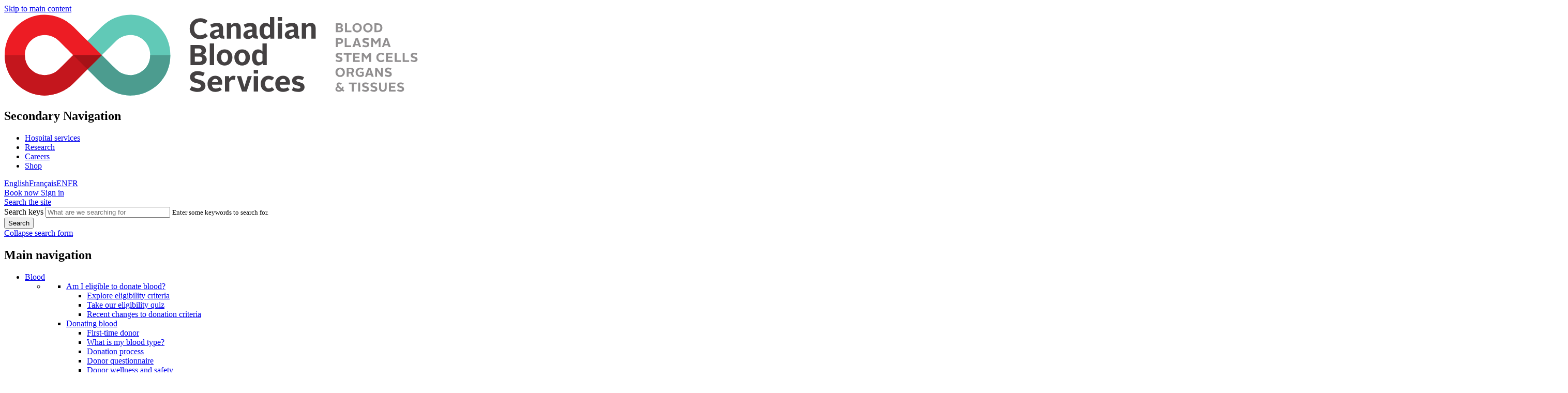

--- FILE ---
content_type: text/html; charset=UTF-8
request_url: https://www.blood.ca/en/research/our-research-stories/research-education-discovery/meet-researcher-dr-jason-acker-bloodca
body_size: 19910
content:
<!DOCTYPE html>
<html lang="en" dir="ltr" prefix="og: https://ogp.me/ns#">
  <head>
    <meta charset="utf-8" />
<meta name="description" content="For this instalment of “Meet the researcher”, we met with Dr. Jason Acker, a senior research scientist at Canadian Blood Services who specializes in the manufacturing and storage of blood components." />
<meta name="abstract" content="For this instalment of “Meet the researcher”, we met with Dr. Jason Acker, a senior research scientist at Canadian Blood Services who specializes in the manufacturing and storage of blood components." />
<meta name="keywords" content="Canadian Blood Services, donor, transfusion" />
<link rel="canonical" href="https://www.blood.ca/en/research/our-research-stories/research-education-discovery/meet-researcher-dr-jason-acker-bloodca" />
<meta name="theme-color" content="#E7131A" />
<meta name="Generator" content="Drupal 10 (https://www.drupal.org)" />
<meta name="MobileOptimized" content="width" />
<meta name="HandheldFriendly" content="true" />
<meta name="viewport" content="width=device-width, initial-scale=1, shrink-to-fit=no" />
<meta http-equiv="x-ua-compatible" content="ie=edge" />
<link rel="icon" href="/sites/default/files/favicon.png" type="image/png" />
<link rel="alternate" hreflang="en" href="https://www.blood.ca/en/research/our-research-stories/research-education-discovery/meet-researcher-dr-jason-acker-bloodca" />
<script src="/sites/default/files/google_tag/primary/google_tag.script.js?t8v87p" defer></script>
<script>window.a2a_config=window.a2a_config||{};a2a_config.callbacks=[];a2a_config.overlays=[];a2a_config.templates={};</script>

    <title>Meet the Researcher: Dr. Jason Acker | Blood.ca</title>
    <link rel="stylesheet" media="all" href="/sites/default/files/css/css_2w8eJ2cetzlz_b6cjw2ruCl0fX2P8z8Bn8bhWHzrjNU.css?delta=0&amp;language=en&amp;theme=cbs_bootstrap_sass&amp;include=[base64]" />
<link rel="stylesheet" media="all" href="/sites/default/files/css/css_RRkFYa6QsyrUccENFZL9uT1w_hdxfuHiD2YeQ3aUtE0.css?delta=1&amp;language=en&amp;theme=cbs_bootstrap_sass&amp;include=[base64]" />

    <script src="/libraries/klaro/dist/klaro-no-translations-no-css.js?t8v87p" defer id="klaro-js"></script>

  </head>
  <body class="exclude-node-title layout-no-sidebars page-node-8870 path-node node--type-red lang-en">
    <a href="#main-content" class="visually-hidden focusable skip-link">
      Skip to main content
    </a>
    <noscript><iframe src="https://www.googletagmanager.com/ns.html?id=GTM-T7SSTV" height="0" width="0" style="display:none;visibility:hidden"></iframe></noscript>
      <div class="dialog-off-canvas-main-canvas" data-off-canvas-main-canvas>
    <div id="page-wrapper">
  <div id="page">
    <header id="header" class="header" role="banner" aria-label="Site header">
              <div class="row navbar-expand-md container m-auto">
          <div id="top-header-wrap" class="col-7 col-sm-6 col-md-4 col-lg-3 px-0 pt-3 d-flex align-items-center pb-3 pl-4 pl-lg-0 pr-lg-2">
              <section class="region region-top-header w-100">
    <div id="block-translatablelogo" class="block block-simple-block block-simple-blocktranslatable-logo">
  
    
      <div class="content">
      <div class="d-flex"><a class="w-100" href="/en"><img alt="Home" class="img-fluid d-inline-block align-top"  style="min-height: 45px;"src="/themes/custom/cbs_bootstrap_sass/CBS_Logo_descriptors_CMYK.svg" /></a>
</div>
    </div>
  </div>

  </section>

          </div>
          <div class="col-lg-9 pt-3 px-0 collapse navbar-collapse row" id="CollapsingNavbar">
                          <div id="navbar-top-wrap" class="d-flex flex-column d-md-block d-xl-flex flex-xl-row ml-auto position-relative">
                <nav class="navbar mr-xl-5 pt-0 d-block order-1 order-md-0" id="navbar-top">
                                      <div id="cbs-secondary-menu-wrap" class="d-md-block d-xl-inline-flex align-items-center px-5 px-md-0" data-expanded="true">
                      <div id="nav-secondary" class="order-2 order-md-1 mb-3 mb-xl-0 mr-xl-0 d-flex">
                          <nav role="navigation" aria-labelledby="block-secondarynavigation-3-menu" id="block-secondarynavigation-3" class="ml-auto d-none d-md-block font-weight-bold block block-menu navigation menu--secondary-navigation">
            
  <h2 class="visually-hidden" id="block-secondarynavigation-3-menu">Secondary Navigation</h2>
  

        
              <ul class="clearfix nav">
                    <li class="nav-item menu-item--collapsed">
                <a href="/en/hospital-services" class="nav-link pt-0 pb-0 pr-1 pl-1 pr-xl-2 pl-xl-2 text-dark" data-drupal-link-system-path="node/9348">Hospital services</a>
              </li>
                <li class="nav-item menu-item--collapsed menu-item--active-trail">
                <a href="/en/research" class="nav-link pt-0 pb-0 pr-1 pl-1 pr-xl-2 pl-xl-2 text-dark active" data-drupal-link-system-path="node/9295">Research</a>
              </li>
                <li class="nav-item">
                <a href="/en/career-opportunities" class="nav-link pt-0 pb-0 pr-1 pl-1 pr-xl-2 pl-xl-2 text-dark" data-drupal-link-system-path="node/1016106">Careers</a>
              </li>
                <li class="nav-item">
                <a href="http://www.blood-shop.ca" class="nav-link pt-0 pb-0 pr-1 pl-1 pr-xl-2 pl-xl-2 text-dark">Shop</a>
              </li>
        </ul>
  


  </nav>


                      </div>
                      <div id="nav-secondary-extra" class="order-1 order-md-2 pr-md-5 mr-2 mr-md-4 mr-lg-2 mb-3 mb-xl-0 pr-xl-0 float-md-right float-xl-none">
                          <section class="row region region-secondary-menu-extra">
    <div class="language-switcher-language-url ml-1 ml-xl-3 mr-2 align-self-center" id="block-languageswitcher" role="navigation">
  
    
      <div class="links"><span hreflang="en" data-drupal-link-system-path="node/8870" class="is-active" aria-current="page"><a href="/en/research/our-research-stories/research-education-discovery/meet-researcher-dr-jason-acker-bloodca" class="language-link is-active" aria-label="View this website in English" hreflang="en" data-drupal-link-system-path="node/8870">English</a></span><span hreflang="fr" data-drupal-link-system-path="node/8870"><a href="/fr/node/8870" class="language-link" aria-label="View this website in Français" hreflang="fr" data-drupal-link-system-path="node/8870">Français</a></span><span hreflang="en" data-drupal-link-system-path="node/8870" class="is-active" aria-current="page"><a href="/en/research/our-research-stories/research-education-discovery/meet-researcher-dr-jason-acker-bloodca" class="language-link is-active mobile" aria-label="View this website in English" hreflang="en" data-drupal-link-system-path="node/8870">EN</a></span><span hreflang="fr" data-drupal-link-system-path="node/8870"><a href="/fr/node/8870" class="language-link mobile" aria-label="View this website in Français" hreflang="fr" data-drupal-link-system-path="node/8870">FR</a></span></div>
  </div>
<div id="block-cbslogin" class="block block-cbs-login-block">
  
    
      <div class="content">
        <a href="https://myaccount.blood.ca/en/donate" target="_blank"  class="btn book-now book-now-en" id="book-now">
    <span class="account-hide">Book now</span>
  </a>
  <a href="https://myaccount.blood.ca/en/user" target="_blank"  id="login" class="btn login login-en" >
    <span class="account-hide">Sign in</span>
  </a>

    </div>
  </div>

  </section>

                      </div>
                    </div>
                                  </nav>
                                                  <div class="header-search-form mt-md-3 px-5 px-md-0 pt-md-4 mt-xl-0 pt-xl-0">
                      <section class="region region-top-header-form d-inline-flex align-items-center">
    <div role="search" id="block-cbsbloodsearchblock" class="block block-cbs-blood-search-block">
  
    
      <div class="content">
      <div id="cbs-search-block-container" data-expanded="false" role="form"><a href="/en/search" class="btn btn-search" aria-expanded="false" aria-controls="cbs-search-block-container cbs-secondary-menu-wrap"><span class="visually-hidden">Search the site</span></a><div id="cbs-search-toggle"><form class="search-api-page-block-form-search-results search-api-page-block-form search-form search-block-form container-inline" data-drupal-selector="search-api-page-block-form-search-results" action="/en/research/our-research-stories/research-education-discovery/meet-researcher-dr-jason-acker-bloodca" method="post" id="search-api-page-block-form-search-results" accept-charset="UTF-8">
  



  <div class="js-form-item js-form-type-search form-type-search js-form-item-keys form-item-keys form-group col-auto">
          <label for="edit-keys">Search keys</label>
                <input title="Enter the terms you wish to search for." class="search-page-keys form-search form-control" data-drupal-selector="edit-keys" aria-describedby="edit-keys--description" #title="Search keys" type="search" id="edit-keys" name="keys" value="" size="28" maxlength="128" placeholder="What are we searching for" />

                      <small id="edit-keys--description" class="description text-muted">
        Enter some keywords to search for.
      </small>
      </div>
<input autocomplete="off" data-drupal-selector="form-pwxpq0x8djqo-akcreijzuufpxfcbhh5f4ki-zjkbau" type="hidden" name="form_build_id" value="form-pwXPq0x8djqo-AkcReiJzUUfPxfcBhh5F4Ki_ZJkBAU" class="form-control" />
<input data-drupal-selector="edit-search-api-page-block-form-search-results" type="hidden" name="form_id" value="search_api_page_block_form_search_results" class="form-control" />
<div data-drupal-selector="edit-actions" class="form-actions js-form-wrapper form-group" id="edit-actions"><input class="search-form__submit visually-hidden button js-form-submit form-submit btn btn- form-control" data-drupal-selector="edit-submit" type="submit" id="edit-submit" name="op" value="Search" />
</div>

</form>
<a href="#" title="collapse" class="cbs-search-close" aria-expanded="false" aria-controls="cbs-search-block-container cbs-secondary-menu-wrap"><span class="cbs-search-close-x"><span class="visually-hidden">Collapse search form</span></span></a></div>
</div>

    </div>
  </div>

  </section>

                  </div>
                            </div>
            <nav class="navbar navbar-expand-lg ml-auto" id="navbar-main">
                              
                                    <nav role="navigation" aria-labelledby="block-mainnavigation-2-menu" id="block-mainnavigation-2" class="block position-relative ml-auto block-menu navigation menu--main">
            
  <h2 class="sr-only" id="block-mainnavigation-2-menu">Main navigation</h2>
  

        

  
  
          <ul class="clearfix nav navbar-nav font-weight-bold">

    
        
        
            
                                    
                            
        
        
      
      
      
              <li class="nav-item menu-item--expanded cbs-pillar pt-2 dropdown position-static">
                                <a href="/en/blood" aria-label="Blood menu" class="nav-link pt-4 pb-0 pr-2 pl-2 dropdown-toggle" data-toggle="dropdown" aria-expanded="false" aria-haspopup="true" data-drupal-link-system-path="node/8840">Blood</a>
            
  
  
          <ul class="dropdown-menu justify-content-around w-100 p-0">
        <li class="container d-flex flex-column flex-md-row p-0">
          <ul class="d-flex flex-column flex-md-row order-2 order-md-1 p-4 col-md-8">
    
        
        
            
      
      
              
            
    
            
      
      
              <li class="dropdown-item p-0 menu-item--expanded font-weight-bold ml-1 mr-3 col-xs-12 col-md">
                                <a href="/en/blood/am-i-eligible-donate-blood" aria-label="Blood donation eligibility information page" class="text-cbs-plasma" aria-expanded="false" aria-haspopup="true" data-drupal-link-system-path="node/329">Am I eligible to donate blood?</a>
            <span class="cbs--main-menu--separator"></span>
            
  
  
          <ul class="p-0">

    
        
        
            
      
      
              <li class="dropdown-item p-0 menu-item--expanded">
                                <a href="/en/blood/am-i-eligible-donate-blood/eligibility" aria-label="ABCs of blood donation eligibility" data-drupal-link-system-path="node/330">Explore eligibility criteria</a>
            
  
  
          <ul class="menu-fourth-level">
    
        
        
            
      
      
      
    
            
      
      
      
    
            
      
      
      
    
            
      
      
      
    
            
      
      
      
    
            
      
      
      
    
            
      
      
      
    
            
      
      
      
    
            
      
      
      
    
            
      
      
      
    
            
      
      
      
    
            
      
      
      
    
            
      
      
      
    
            
      
      
      
    
            
      
      
      
    
            
      
      
      
    
        
    </ul>


  
  

                                        </li>

                
    
            
      
      
              <li class="dropdown-item p-0">
                                <a href="https://myaccount.blood.ca/en/eligibility-quiz" display="hide">Take our eligibility quiz</a>
            
  
  

                                        </li>

                
    
            
      
      
              <li class="dropdown-item p-0">
                                <a href="/en/blood/am-i-eligible/changes-donation-criteria-blood-donation" data-drupal-link-system-path="node/1491">Recent changes to donation criteria</a>
            
  
  

                                        </li>

                
    
        
    </ul>


  
  

                  </li>

                
    
            
      
      
              <li class="dropdown-item p-0 menu-item--expanded font-weight-bold ml-1 mr-3 col-xs-12 col-md">
                                <a href="/en/blood/donating-blood" aria-label="Blood donation information page" class="text-cbs-plasma" aria-expanded="false" aria-haspopup="true" data-drupal-link-system-path="node/360">Donating blood</a>
            <span class="cbs--main-menu--separator"></span>
            
  
  
          <ul class="p-0">

    
        
        
            
      
      
              <li class="dropdown-item p-0 menu-item--expanded">
                                <a href="/en/blood/donating-blood/new-donor" data-drupal-link-system-path="node/1062242">First-time donor</a>
            
  
  
          <ul class="menu-fourth-level">
    
        
        
            
      
      
      
    
            
      
      
      
    
            
      
      
      
    
        
    </ul>


  
  

                                        </li>

                
    
            
      
      
              <li class="dropdown-item p-0 menu-item--expanded">
                                <a href="/en/blood/donating-blood/what-my-blood-type" data-drupal-link-system-path="node/362">What is my blood type?</a>
            
  
  
          <ul class="menu-fourth-level">
    
        
        
            
      
      
      
    
            
      
      
      
    
            
      
      
      
    
            
      
      
      
    
            
      
      
      
    
            
      
      
      
    
            
      
      
      
    
            
      
      
      
    
        
    </ul>


  
  

                                        </li>

                
    
            
      
      
              <li class="dropdown-item p-0">
                                <a href="/en/blood/donating-blood/donation-process" data-drupal-link-system-path="node/363">Donation process</a>
            
  
  

                                        </li>

                
    
            
      
      
              <li class="dropdown-item p-0">
                                <a href="/en/blood/donating-blood/donor-questionnaire" data-drupal-link-system-path="node/364">Donor questionnaire</a>
            
  
  

                                        </li>

                
    
            
      
      
              <li class="dropdown-item p-0 menu-item--expanded">
                                <a href="/en/blood/donating-blood/donor-wellness-and-safety" data-drupal-link-system-path="node/1026850">Donor wellness and safety</a>
            
  
  
          <ul class="menu-fourth-level">
    
        
        
            
      
      
      
    
        
    </ul>


  
  

                                        </li>

                
    
        
    </ul>


  
  

                  </li>

                
    
            
      
      
              
            
    
            
      
      
              
            
    
            
      
      
              
            
    
            
      
      
              
            
    
        
      
            <li class="">
        <ul class="p-0">
                      <li class="dropdown-item font-weight-bold text-cbs-plasma">
              <a href="/en/blood/accessibility-donor-centres" class="text-cbs-plasma" display="hide" data-drupal-link-system-path="node/1031166">Accessibility in donor centres</a>
            </li>
                      <li class="dropdown-item font-weight-bold text-cbs-plasma">
              <a href="/en/blood/donor-centre-hours-locations" class="text-cbs-plasma" data-drupal-link-system-path="blood/donor-centre-hours-locations">Donor centre hours &amp; locations</a>
            </li>
                      <li class="dropdown-item font-weight-bold text-cbs-plasma">
              <a href="/en/blood/building-diversity-blood" class="text-cbs-plasma" display="hide" data-drupal-link-system-path="node/1046192">Building diversity in blood</a>
            </li>
                      <li class="dropdown-item font-weight-bold text-cbs-plasma">
              <a href="/en/blood/donating-platelets" class="text-cbs-plasma" aria-label="Platelet donation information page" display="hide" data-drupal-link-system-path="node/366">Donating platelets</a>
            </li>
                      <li class="dropdown-item font-weight-bold text-cbs-plasma">
              <a href="/en/blood/recognition-programs" aria-label="Recognition program information page" display="hide" class="text-cbs-plasma" data-drupal-link-system-path="node/341">Recognition programs</a>
            </li>
          
        </ul>
      </li>
      
      </ul>
                  
                      
        <ul class="view-all p-md-4 order-1 order-md-2 col-md-4">
          <li  class="position-md-absolute cbs-abs-bottom cbs-abs-right pt-2 pb-2 pr-5 pl-3 cbs-view-all cbs-blood-bg">
            <a href="/en/blood" aria-label="Blood menu" class="nav-link d-inline-block text-light" data-drupal-link-system-path="node/8840">View all Blood info</a><span class="fontawesome-icon-inline"><span class="fa-arrow-right fas"></span></span>
          </li>
        </ul>

            </ul></li>


    
  

                  </li>

                
    
            
                                    
                            
        
        
      
      
      
              <li class="nav-item menu-item--expanded cbs-pillar pt-2 dropdown position-static">
                                <a href="/en/plasma" aria-label="Plasma menu" class="nav-link pt-4 pb-0 pr-2 pl-2 dropdown-toggle" data-toggle="dropdown" aria-expanded="false" aria-haspopup="true" data-drupal-link-system-path="node/1015988">Plasma</a>
            
  
  
          <ul class="dropdown-menu justify-content-around w-100 p-0">
        <li class="container d-flex flex-column flex-md-row p-0">
          <ul class="d-flex flex-column flex-md-row order-2 order-md-1 p-4 col-md-8">
    
        
        
            
      
      
              
            
    
            
      
      
              <li class="dropdown-item p-0 menu-item--expanded font-weight-bold ml-1 mr-3 col-xs-12 col-md">
                                <a href="/en/plasma/am-i-eligible-donate-plasma" aria-label="Plasma donation eligibility information page" class="text-cbs-plasma" aria-expanded="false" aria-haspopup="true" data-drupal-link-system-path="node/1016024">Am I eligible to donate plasma?</a>
            <span class="cbs--main-menu--separator"></span>
            
  
  
          <ul class="p-0">

    
        
        
            
      
      
              <li class="dropdown-item p-0">
                                <a href="https://www.blood.ca/en/blood/am-i-eligible-donate-blood/eligibility" aria-label="ABCs of plasma donation eligibility" display="hide">Explore eligibility criteria</a>
            
  
  

                                        </li>

                
    
            
      
      
              <li class="dropdown-item p-0">
                                <a href="https://myaccount.blood.ca/en/eligibility-quiz" display="hide">Take our eligibility quiz</a>
            
  
  

                                        </li>

                
    
            
      
      
              <li class="dropdown-item p-0">
                                <a href="https://www.blood.ca/en/blood/am-i-eligible/changes-donation-criteria-blood-donation" display="hide">Recent changes to donation criteria</a>
            
  
  

                                        </li>

                
    
        
    </ul>


  
  

                  </li>

                
    
            
      
      
              
            
    
            
      
      
              <li class="dropdown-item p-0 menu-item--expanded font-weight-bold ml-1 mr-3 col-xs-12 col-md">
                                <a href="/en/plasma/donating-plasma" aria-label="Plasma donation information page" class="text-cbs-plasma" aria-expanded="false" aria-haspopup="true" data-drupal-link-system-path="node/1015990">Donating plasma</a>
            <span class="cbs--main-menu--separator"></span>
            
  
  
          <ul class="p-0">

    
        
        
            
      
      
              <li class="dropdown-item p-0 menu-item--expanded">
                                <a href="/en/plasma/donating-plasma/become-plasma-donor" display="hide" data-drupal-link-system-path="node/1016132">Become a plasma donor</a>
            
  
  
          <ul class="menu-fourth-level">
    
        
        
            
      
      
      
    
        
    </ul>


  
  

                                        </li>

                
    
            
      
      
              <li class="dropdown-item p-0">
                                <a href="/en/plasma/donating-plasma/how-your-plasma-donation-helps" data-drupal-link-system-path="node/1016130">How your plasma donation helps</a>
            
  
  

                                        </li>

                
    
            
      
      
              <li class="dropdown-item p-0">
                                <a href="/en/blood/donating-blood/donor-questionnaire" data-drupal-link-system-path="node/364">Donor Questionnaire</a>
            
  
  

                                        </li>

                
    
            
      
      
              <li class="dropdown-item p-0">
                                <a href="/en/blood/donating-blood/donor-wellness-and-safety" data-drupal-link-system-path="node/1026850">Donor wellness and safety</a>
            
  
  

                                        </li>

                
    
            
      
      
              <li class="dropdown-item p-0 menu-item--expanded">
                                <a href="/en/plasma/donating-plasma/where-donate-plasma" data-drupal-link-system-path="node/1016562">Donor centres hours &amp; locations</a>
            
  
  
          <ul class="menu-fourth-level">
    
        
        
            
      
      
      
    
            
      
      
      
    
            
      
      
      
    
        
    </ul>


  
  

                                        </li>

                
    
        
    </ul>


  
  

                  </li>

                
    
            
      
      
              
            
    
            
      
      
              
            
    
        
      
            <li class="">
        <ul class="p-0">
                      <li class="dropdown-item font-weight-bold text-cbs-plasma">
              <a href="/en/plasma/securing-canadas-plasma-supply" class="text-cbs-plasma" data-drupal-link-system-path="node/1015996">Securing Canada’s plasma supply</a>
            </li>
                      <li class="dropdown-item font-weight-bold text-cbs-plasma">
              <a href="/en/plasma/plasma-and-blood-system-supply-chain" class="text-cbs-plasma" data-drupal-link-system-path="node/1031240">Plasma and the blood system supply chain</a>
            </li>
                      <li class="dropdown-item font-weight-bold text-cbs-plasma">
              <a href="/en/plasma/plasma-protein-and-related-products" aria-label="Plasma protein and related products information page" class="text-cbs-plasma" data-drupal-link-system-path="node/1025732">Plasma protein and related products</a>
            </li>
                      <li class="dropdown-item font-weight-bold text-cbs-plasma">
              <a href="https://www.blood.ca/en/blood/accessibility-donor-centres" display="hide" class="text-cbs-plasma">Accessibility in donor centres</a>
            </li>
          
        </ul>
      </li>
      
      </ul>
                  
                      
        <ul class="view-all p-md-4 order-1 order-md-2 col-md-4">
          <li  class="position-md-absolute cbs-abs-bottom cbs-abs-right pt-2 pb-2 pr-5 pl-3 cbs-view-all cbs-plasma-bg">
            <a href="/en/plasma" aria-label="Plasma menu" class="nav-link d-inline-block text-light" data-drupal-link-system-path="node/1015988">View all Plasma info</a><span class="fontawesome-icon-inline"><span class="fa-arrow-right fas"></span></span>
          </li>
        </ul>

            </ul></li>


    
  

                  </li>

                
    
            
                                    
                            
        
        
      
      
      
              <li class="nav-item menu-item--expanded cbs-pillar pt-2 dropdown position-static">
                                <a href="/en/stemcells" aria-label="Stem Cells menu" class="nav-link pt-4 pb-0 pr-2 pl-2 dropdown-toggle" data-toggle="dropdown" aria-expanded="false" aria-haspopup="true" data-drupal-link-system-path="node/1014586">Stem Cells</a>
            
  
  
          <ul class="dropdown-menu justify-content-around w-100 p-0">
        <li class="container d-flex flex-column flex-md-row p-0">
          <ul class="d-flex flex-column flex-md-row order-2 order-md-1 p-4 col-md-8">
    
        
        
            
      
      
              <li class="dropdown-item p-0 menu-item--expanded font-weight-bold ml-1 mr-3 col-xs-12 col-md">
                                <span display="hide" class="text-cbs-plasma" aria-expanded="false" aria-haspopup="true">Adult stem cell registry</span>
            <span class="cbs--main-menu--separator"></span>
            
  
  
          <ul class="p-0">

    
        
        
            
      
      
              <li class="dropdown-item p-0">
                                <a href="/en/stemcells/donating-stemcells" data-drupal-link-system-path="node/1014588">Donating stem cells</a>
            
  
  

                                        </li>

                
    
            
      
      
              <li class="dropdown-item p-0">
                                <a href="/en/stemcells/donating-stemcells/stemcell-eligibility-and-registration" data-drupal-link-system-path="node/1014590">Stem cell donation eligibility and registration</a>
            
  
  

                                        </li>

                
    
            
      
      
              <li class="dropdown-item p-0">
                                <a href="/en/stemcells/donating-stemcells/how-stemcell-donation-works" data-drupal-link-system-path="node/1014594">How stem cell donation works</a>
            
  
  

                                        </li>

                
    
            
      
      
              <li class="dropdown-item p-0">
                                <a href="/en/stemcells/donating-stemcells/collection-and-transplant-hospital-resources" data-drupal-link-system-path="node/1014606">Collection and transplant hospital resources</a>
            
  
  

                                        </li>

                
    
            
      
      
              <li class="dropdown-item p-0">
                                <a href="/en/stemcells/donating-stemcells/stemcell-donor-and-patient-faqs" data-drupal-link-system-path="node/1014596">Stem cell FAQs</a>
            
  
  

                                        </li>

                
    
        
    </ul>


  
  

                  </li>

                
    
            
      
      
              
            
    
            
      
      
              <li class="dropdown-item p-0 menu-item--expanded font-weight-bold ml-1 mr-3 col-xs-12 col-md">
                                <span display="hide" class="text-cbs-plasma" aria-expanded="false" aria-haspopup="true">Public cord blood bank</span>
            <span class="cbs--main-menu--separator"></span>
            
  
  
          <ul class="p-0">

    
        
        
            
      
      
              <li class="dropdown-item p-0">
                                <a href="/en/stemcells/donating-cordblood/cordblood-questionnaire" display="hide" data-drupal-link-system-path="node/1014868">Register to donate</a>
            
  
  

                                        </li>

                
    
            
      
      
              <li class="dropdown-item p-0">
                                <a href="/en/stem-cells/cord-blood-bank/what-cord-blood" display="hide" data-drupal-link-system-path="node/1062050">What is cord blood?</a>
            
  
  

                                        </li>

                
    
            
      
      
              <li class="dropdown-item p-0">
                                <a href="/en/stem-cells/cord-blood-bank/cord-blood-donation-journey" display="hide" data-drupal-link-system-path="node/1062052">Cord blood donation journey</a>
            
  
  

                                        </li>

                
    
            
      
      
              <li class="dropdown-item p-0">
                                <a href="/en/stem-cells/cord-blood-bank/where-you-can-donate-cord-blood" display="hide" data-drupal-link-system-path="node/1062058">Where you can donate cord blood</a>
            
  
  

                                        </li>

                
    
            
      
      
              <li class="dropdown-item p-0">
                                <a href="/en/stem-cells/cord-blood-bank/cord-blood-faqs" display="hide" data-drupal-link-system-path="node/1014612">Cord blood FAQs</a>
            
  
  

                                        </li>

                
    
        
    </ul>


  
  

                  </li>

                
    
            
      
      
              
            
    
            
      
      
              
            
    
            
      
      
              
            
    
        
      
            <li class="">
        <ul class="p-0">
                      <li class="dropdown-item font-weight-bold text-cbs-plasma">
              <a href="/en/stem-cells/cord-blood-research" class="text-cbs-plasma" data-drupal-link-system-path="node/1014610">Cord blood for research</a>
            </li>
                      <li class="dropdown-item font-weight-bold text-cbs-plasma">
              <a href="/en/diversity/ethnic-diversity-stem-cell" display="hide" class="text-cbs-plasma" data-drupal-link-system-path="node/1041078">Building diversity in stem cells</a>
            </li>
                      <li class="dropdown-item font-weight-bold text-cbs-plasma">
              <a href="/en/stem-cells/help-recruit-stem-cell-donors" class="text-cbs-plasma" data-drupal-link-system-path="node/1062121">Help recruit stem cell donors</a>
            </li>
                      <li class="dropdown-item font-weight-bold text-cbs-plasma">
              <a href="/en/stem-cells/patient-resources-and-support" class="text-cbs-plasma" data-drupal-link-system-path="node/1031984">Patient resources and support</a>
            </li>
          
        </ul>
      </li>
      
      </ul>
                  
                      
        <ul class="view-all p-md-4 order-1 order-md-2 col-md-4">
          <li  class="position-md-absolute cbs-abs-bottom cbs-abs-right pt-2 pb-2 pr-5 pl-3 cbs-view-all cbs-stems-bg">
            <a href="/en/stemcells" aria-label="Stem Cells menu" class="nav-link d-inline-block text-light" data-drupal-link-system-path="node/1014586">View all Stem Cells info</a><span class="fontawesome-icon-inline"><span class="fa-arrow-right fas"></span></span>
          </li>
        </ul>

            </ul></li>


    
  

                  </li>

                
    
            
                                    
                            
        
        
      
      
      
              <li class="nav-item menu-item--expanded cbs-pillar pt-2 dropdown position-static">
                                <a href="/en/organs-tissues" aria-label="Organs &amp; Tissues menu" class="nav-link pt-4 pb-0 pr-2 pl-2 dropdown-toggle" data-toggle="dropdown" aria-expanded="false" aria-haspopup="true" data-drupal-link-system-path="node/1014545">Organs &amp; Tissues</a>
            
  
  
          <ul class="dropdown-menu justify-content-around w-100 p-0">
        <li class="container d-flex flex-column flex-md-row p-0">
          <ul class="d-flex flex-column flex-md-row order-2 order-md-1 p-4 col-md-8">
    
        
        
            
      
      
              
            
    
            
      
      
              
            
    
            
      
      
              <li class="dropdown-item p-0 menu-item--expanded font-weight-bold ml-1 mr-3 col-xs-12 col-md">
                                <a href="/en/organs-tissues/living-donation" aria-label="Living donation information page" class="text-cbs-plasma" aria-expanded="false" aria-haspopup="true" data-drupal-link-system-path="node/1014496">Living Organ Donation</a>
            <span class="cbs--main-menu--separator"></span>
            
  
  
          <ul class="p-0">

    
        
        
            
      
      
              <li class="dropdown-item p-0">
                                <a href="/en/organs-tissues/living-organ-donation/am-i-eligible-be-living-kidney-donor" data-drupal-link-system-path="node/1031136">Am I eligible to be a living kidney donor?</a>
            
  
  

                                        </li>

                
    
            
      
      
              <li class="dropdown-item p-0 menu-item--expanded">
                                <a href="/en/organs-tissues/living-donation/what-is-living-kidney-donation" data-drupal-link-system-path="node/1014498">What is living kidney donation?</a>
            
  
  
          <ul class="menu-fourth-level">
    
        
        
            
      
      
      
    
        
    </ul>


  
  

                                        </li>

                
    
            
      
      
              <li class="dropdown-item p-0">
                                <a href="/en/organs-tissues/living-donation/what-is-living-kidney-donation#kidneydonations" data-drupal-link-system-path="node/1014498">Living Kidney Donation Programs</a>
            
  
  

                                        </li>

                
    
            
      
      
              <li class="dropdown-item p-0">
                                <a href="/en/organs-tissues/living-organ-donation/what-living-kidney-donation/international-living-donation" data-drupal-link-system-path="node/1031140">About the Living Donation Storytelling Project</a>
            
  
  

                                        </li>

                
    
            
      
      
              <li class="dropdown-item p-0">
                                <a href="/en/organs-tissues/living-organ-donation/kidney-paired-donation" data-drupal-link-system-path="node/1014500">Kidney paired donation</a>
            
  
  

                                        </li>

                
    
            
      
      
              <li class="dropdown-item p-0">
                                <a href="/en/organs-tissues/living-organ-donation/my-transplant-coach-canada" data-drupal-link-system-path="node/1031138">My Transplant Coach Canada</a>
            
  
  

                                        </li>

                
    
            
      
      
              <li class="dropdown-item p-0">
                                <a href="/en/organs-tissues/living-organ-donation/my-paired-donation-coach-canada" data-drupal-link-system-path="node/1031582">My Paired Donation Coach Canada</a>
            
  
  

                                        </li>

                
    
        
    </ul>


  
  

                  </li>

                
    
            
      
      
              <li class="dropdown-item p-0 menu-item--expanded font-weight-bold ml-1 mr-3 col-xs-12 col-md">
                                <a href="/en/organs-tissues/deceased-donation" aria-label="Deceased donation information page" class="text-cbs-plasma" aria-expanded="false" aria-haspopup="true" data-drupal-link-system-path="node/1014502">Deceased donation</a>
            <span class="cbs--main-menu--separator"></span>
            
  
  
          <ul class="p-0">

    
        
        
            
      
      
              <li class="dropdown-item p-0">
                                <a href="/en/organs-tissues/deceased-donation/am-i-eligible" data-drupal-link-system-path="node/1014507">Am I eligible to donate organs or tissue?</a>
            
  
  

                                        </li>

                
    
            
      
      
              <li class="dropdown-item p-0">
                                <a href="/en/organs-tissues/deceased-donation/organ-donation-after-death" data-drupal-link-system-path="node/1016866">Organ donation after death</a>
            
  
  

                                        </li>

                
    
            
      
      
              <li class="dropdown-item p-0">
                                <a href="/en/organs-tissues/deceased-donation/tissue-donation-after-death" data-drupal-link-system-path="node/1017780">Tissue donation after death</a>
            
  
  

                                        </li>

                
    
        
    </ul>


  
  

                  </li>

                
    
        
      
            <li class="">
        <ul class="p-0">
                      <li class="dropdown-item font-weight-bold text-cbs-plasma">
              <a href="https://profedu.blood.ca/en/organs-and-tissues" class="text-cbs-plasma" aria-label="Professional Education Resources ">Professional Education Resources </a>
            </li>
                      <li class="dropdown-item font-weight-bold text-cbs-plasma">
              <a href="https://organtissuedonation.ca/learn" class="text-cbs-plasma" aria-label="Education Portal for Teachers and Students (open in a new window)" target="_blank" title="Education Portal for Teachers and Students (opens in new window)">Education Portal for Teachers and Students</a>
            </li>
          
        </ul>
      </li>
      
      </ul>
                  
                      
        <ul class="view-all p-md-4 order-1 order-md-2 col-md-4">
          <li  class="position-md-absolute cbs-abs-bottom cbs-abs-right pt-2 pb-2 pr-5 pl-3 cbs-view-all cbs-organs-bg">
            <a href="/en/organs-tissues" aria-label="Organs &amp; Tissues menu" class="nav-link d-inline-block text-light" data-drupal-link-system-path="node/1014545">View all Organs & Tissues info</a><span class="fontawesome-icon-inline"><span class="fa-arrow-right fas"></span></span>
          </li>
        </ul>

            </ul></li>


    
  

                  </li>

                
    
            
        
                            
        
        
      
      
      
              <li class="nav-item menu-item--expanded pt-2 dropdown position-static">
                                <a href="/en/ways-donate" class="nav-link pt-4 pb-0 pr-2 pl-2 dropdown-toggle" data-toggle="dropdown" aria-expanded="false" aria-haspopup="true" data-drupal-link-system-path="node/1041084">Ways to donate</a>
            
  
  
          <ul class="dropdown-menu justify-content-around w-100 p-0">
        <li class="container d-flex flex-column flex-md-row p-0">
          <ul class="d-flex flex-column flex-md-row order-2 order-md-1 p-4 col-md-8">
    
        
        
            
      
      
              <li class="dropdown-item p-0 menu-item--expanded font-weight-bold ml-1 mr-3 col-xs-12 col-md">
                                <a href="/en/ways-donate/financial-donations" class="text-cbs-plasma" title="Financial donations" aria-expanded="false" aria-haspopup="true" data-drupal-link-system-path="node/9339">Financial donations</a>
            <span class="cbs--main-menu--separator"></span>
            
  
  
          <ul class="p-0">

    
        
        
            
      
      
              <li class="dropdown-item p-0">
                                <a href="http://give.blood.ca/donate?_gl=1%2Aiq70uk%2A_gcl_au%2AMzYyNjQ1ODY5LjE3NTAwODAxNTg.%2A_ga%2AMTU1NTAyNzAxOS4xNzUwMDgwMTU4%2A_ga_YHMRKTXXVD%2AczE3NTAwODAxNTgkbzEkZzEkdDE3NTAwODAyNjgkajI1JGwwJGgw&amp;_ga=2.64464367.1900629254.1750080158-1555027019.1750080158" display="hide">Donate now</a>
            
  
  

                                        </li>

                
    
            
      
      
              <li class="dropdown-item p-0 menu-item--expanded">
                                <a href="/en/ways-donate/financial-donations/become-financial-supporter" data-drupal-link-system-path="node/1046136">Become a financial supporter</a>
            
  
  
          <ul class="menu-fourth-level">
    
        
        
            
      
      
      
    
            
      
      
      
    
            
      
      
      
    
        
    </ul>


  
  

                                        </li>

                
    
            
      
      
              <li class="dropdown-item p-0 menu-item--expanded">
                                <a href="/en/ways-donate/financial-donations/your-gifts-work" data-drupal-link-system-path="node/9343">Your gifts at work</a>
            
  
  
          <ul class="menu-fourth-level">
    
        
        
            
      
      
      
    
            
      
      
      
    
        
    </ul>


  
  

                                        </li>

                
    
        
    </ul>


  
  

                  </li>

                
    
            
      
      
              <li class="dropdown-item p-0 menu-item--expanded font-weight-bold ml-1 mr-3 col-xs-12 col-md">
                                <a href="/en/ways-donate/partners-life" class="text-cbs-plasma" aria-expanded="false" aria-haspopup="true" data-drupal-link-system-path="node/343">Partners for Life</a>
            <span class="cbs--main-menu--separator"></span>
            
  
  
          <ul class="p-0">

    
        
        
            
      
      
              <li class="dropdown-item p-0">
                                <a href="/en/ways-donate/donate-partner/becoming-partner/partner-registration" data-drupal-link-system-path="node/9362">Join Partners for Life</a>
            
  
  

                                        </li>

                
    
            
      
      
              <li class="dropdown-item p-0 menu-item--expanded">
                                <a href="/en/ways-donate/partners-life/group-donations-and-pledge-based-partnerships" data-drupal-link-system-path="node/344">About Partners for Life</a>
            
  
  
          <ul class="menu-fourth-level">
    
        
        
            
      
      
      
    
        
    </ul>


  
  

                                        </li>

                
    
            
      
      
              <li class="dropdown-item p-0 menu-item--expanded">
                                <a href="/en/ways-donate/partners-life/national-partners" data-drupal-link-system-path="node/349">National partners</a>
            
  
  
          <ul class="menu-fourth-level">
    
        
        
            
      
      
      
    
            
      
      
      
    
            
      
      
      
    
            
      
      
      
    
            
      
      
      
    
            
      
      
      
    
            
      
      
      
    
            
      
      
      
    
            
      
      
      
    
            
      
      
      
    
            
      
      
      
    
            
      
      
      
    
            
      
      
      
    
            
      
      
      
    
            
      
      
      
    
            
      
      
      
    
            
      
      
      
    
            
      
      
      
    
            
      
      
      
    
            
      
      
      
    
            
      
      
      
    
            
      
      
      
    
            
      
      
      
    
        
    </ul>


  
  

                                        </li>

                
    
            
      
      
              <li class="dropdown-item p-0 menu-item--expanded">
                                <a href="/en/ways-donate/partners-life/partner-enews" data-drupal-link-system-path="node/1003140">Partners for Life eNewsletter</a>
            
  
  
          <ul class="menu-fourth-level">
    
        
        
            
      
      
      
    
            
      
      
      
    
            
      
      
      
    
            
      
      
      
    
            
      
      
      
    
            
      
      
      
    
            
      
      
      
    
            
      
      
      
    
            
      
      
      
    
            
      
      
      
    
            
      
      
      
    
            
      
      
      
    
            
      
      
      
    
            
      
      
      
    
            
      
      
      
    
            
      
      
      
    
            
      
      
      
    
            
      
      
      
    
        
    </ul>


  
  

                                        </li>

                
    
        
    </ul>


  
  

                  </li>

                
    
            
      
      
              <li class="dropdown-item p-0 menu-item--expanded font-weight-bold ml-1 mr-3 col-xs-12 col-md">
                                <a href="/en/ways-donate/volunteer" class="text-cbs-plasma" display="hide" aria-expanded="false" aria-haspopup="true" data-drupal-link-system-path="node/1046140">Volunteering</a>
            <span class="cbs--main-menu--separator"></span>
            
  
  
          <ul class="p-0">

    
        
        
            
      
      
              <li class="dropdown-item p-0">
                                <a href="/en/ways-donate/volunteer" display="hide" data-drupal-link-system-path="node/1046140">Become a volunteer</a>
            
  
  

                                        </li>

                
    
            
      
      
              <li class="dropdown-item p-0">
                                <a href="/en/ways-donate/volunteering/youth-volunteers" data-drupal-link-system-path="node/353">Youth volunteers</a>
            
  
  

                                        </li>

                
    
            
      
      
              <li class="dropdown-item p-0">
                                <a href="/en/ways-donate/volunteering/youth-advocacy" data-drupal-link-system-path="node/1032918">Youth advocacy</a>
            
  
  

                                        </li>

                
    
            
      
      
              <li class="dropdown-item p-0">
                                <a href="/en/ways-donate/volunteering/beanadvocate" data-drupal-link-system-path="node/1041007">Be an advocate</a>
            
  
  

                                        </li>

                
    
        
    </ul>


  
  

                  </li>

                
    
        
      
      
      </ul>
                  
                      
        <ul class="view-all p-md-4 order-1 order-md-2 col-md-4">
          <li  class="position-md-absolute cbs-abs-bottom cbs-abs-right pt-2 pb-2 pr-5 pl-3 cbs-view-all cbs-dark-bg">
            <a href="/en/ways-donate" class="nav-link d-inline-block text-light" data-drupal-link-system-path="node/1041084">View all Ways to donate info</a><span class="fontawesome-icon-inline"><span class="fa-arrow-right fas"></span></span>
          </li>
        </ul>

            </ul></li>


    
  

                  </li>

                
    
            
        
                            
        
        
      
      
      
              <li class="nav-item menu-item--expanded pt-2 dropdown position-static">
                                <a href="/en/about-us" display="hide" class="nav-link pt-4 pb-0 pr-2 pl-2 dropdown-toggle" data-toggle="dropdown" aria-expanded="false" aria-haspopup="true" data-drupal-link-system-path="node/8845">About us</a>
            
  
  
          <ul class="dropdown-menu justify-content-around w-100 p-0">
        <li class="container d-flex flex-column flex-md-row p-0">
          <ul class="d-flex flex-column flex-md-row order-2 order-md-1 p-4 col-md-8">
    
        
        
            
      
      
              <li class="dropdown-item p-0 menu-item--expanded font-weight-bold ml-1 mr-3 col-xs-12 col-md">
                                <span class="text-cbs-plasma" display="hide" aria-expanded="false" aria-haspopup="true">Our organization</span>
            <span class="cbs--main-menu--separator"></span>
            
  
  
          <ul class="p-0">

    
        
        
            
      
      
              <li class="dropdown-item p-0 menu-item--expanded">
                                <a href="/en/about-us" display="hide" data-drupal-link-system-path="node/8845">Who we are</a>
            
  
  
          <ul class="menu-fourth-level">
    
        
        
            
      
      
                <li class="dropdown-item p-0">
                        <a href="https://www.blood.ca/en/about-us#vision-mission-values" display="show">Vision, mission, values</a>
          </li>

      
    
            
      
      
                <li class="dropdown-item p-0">
                        <a href="https://www.blood.ca/en/about-us#whatwedo" display="show">What we do</a>
          </li>

      
    
            
      
      
                <li class="dropdown-item p-0">
                        <a href="/en/about-us/our-organization/who-we-are/governance" display="show" data-drupal-link-system-path="node/491">Governance</a>
          </li>

      
    
        
    </ul>


  
  

                                        </li>

                
    
            
      
      
              <li class="dropdown-item p-0">
                                <a href="/en/about-us/our-strategy" display="hide" data-drupal-link-system-path="node/1008242">Our strategy</a>
            
  
  

                                        </li>

                
    
            
      
      
              <li class="dropdown-item p-0">
                                <a href="/en/about-us/our-organization/our-sustainability-commitment" display="hide" data-drupal-link-system-path="node/1046194">Our sustainability commitment</a>
            
  
  

                                        </li>

                
    
            
      
      
              <li class="dropdown-item p-0">
                                <a href="https://www.blood.ca/en/about-us/our-sustainability-commitment#dei" display="hide">Diversity, equity, inclusion and reconciliation</a>
            
  
  

                                        </li>

                
    
            
      
      
              <li class="dropdown-item p-0 menu-item--expanded">
                                <a href="/en/about-us/our-organization/reports-and-publications" display="hide" data-drupal-link-system-path="node/555">Reports and publications</a>
            
  
  
          <ul class="menu-fourth-level">
    
        
        
            
      
      
      
    
        
    </ul>


  
  

                                        </li>

                
    
        
    </ul>


  
  

                  </li>

                
    
            
      
      
              <li class="dropdown-item p-0 menu-item--expanded font-weight-bold ml-1 mr-3 col-xs-12 col-md">
                                <span class="text-cbs-plasma" display="hide" aria-expanded="false" aria-haspopup="true">Our impact</span>
            <span class="cbs--main-menu--separator"></span>
            
  
  
          <ul class="p-0">

    
        
        
            
      
      
              <li class="dropdown-item p-0">
                                <a href="/en/stories" display="hide" data-drupal-link-system-path="node/1015846">Latest stories</a>
            
  
  

                                        </li>

                
    
            
      
      
              <li class="dropdown-item p-0 menu-item--expanded">
                                <a href="/en/about-us/our-impact/tell-us-your-story" data-drupal-link-system-path="node/1062102">Tell us your story</a>
            
  
  
          <ul class="menu-fourth-level">
    
        
        
            
      
      
      
    
        
    </ul>


  
  

                                        </li>

                
    
            
      
      
              <li class="dropdown-item p-0">
                                <a href="http://blood.ca/news" display="hide">Newsroom</a>
            
  
  

                                        </li>

                
    
        
    </ul>


  
  

                  </li>

                
    
            
      
      
              
            
    
            
      
      
              
            
    
        
      
            <li class="">
        <ul class="p-0">
                      <li class="dropdown-item font-weight-bold text-cbs-plasma">
              <a href="/en/ways-donate" class="text-cbs-plasma" display="hide" data-drupal-link-system-path="node/1041084">Ways to donate</a>
            </li>
                      <li class="dropdown-item font-weight-bold text-cbs-plasma">
              <a href="/en/about-us/contact-us" class="text-cbs-plasma" display="hide" data-drupal-link-system-path="node/380">Contact us</a>
            </li>
          
        </ul>
      </li>
      
      </ul>
                  
                      
        <ul class="view-all p-md-4 order-1 order-md-2 col-md-4">
          <li  class="position-md-absolute cbs-abs-bottom cbs-abs-right pt-2 pb-2 pr-5 pl-3 cbs-view-all cbs-dark-bg">
            <a href="/en/about-us" display="hide" class="nav-link d-inline-block text-light" data-drupal-link-system-path="node/8845">View all About us info</a><span class="fontawesome-icon-inline"><span class="fa-arrow-right fas"></span></span>
          </li>
        </ul>

            </ul></li>


    
  

                  </li>

                
    
        
    </ul>


  
  



  </nav>
<nav role="navigation" aria-labelledby="block-secondarynavigation-4-menu" id="block-secondarynavigation-4" class="d-block d-md-none bg-dark text-white block block-menu navigation menu--secondary-navigation">
            
  <h2 class="visually-hidden" id="block-secondarynavigation-4-menu">Secondary Navigation</h2>
  

        
              <ul class="clearfix nav">
                    <li class="nav-item menu-item--collapsed">
                <a href="/en/hospital-services" class="nav-link nav-link--en-hospital-services" data-drupal-link-system-path="node/9348">Hospital services</a>
              </li>
                <li class="nav-item menu-item--collapsed menu-item--active-trail">
                <a href="/en/research" class="nav-link active nav-link--en-research" data-drupal-link-system-path="node/9295">Research</a>
              </li>
                <li class="nav-item">
                <a href="/en/career-opportunities" class="nav-link nav-link--en-career-opportunities" data-drupal-link-system-path="node/1016106">Careers</a>
              </li>
                <li class="nav-item">
                <a href="http://www.blood-shop.ca" class="nav-link nav-link-http--wwwblood-shopca">Shop</a>
              </li>
        </ul>
  


  </nav>


                                                                              </nav>
        </div>
        <button style="position:absolute;right:0;z-index:99;" class="navbar-toggler navbar-toggler-right  collapsed pt-4 pr-4" type="button" data-toggle="collapse" data-target="#CollapsingNavbar" aria-controls="CollapsingNavbar" aria-expanded="false" aria-label="Toggle navigation"><span class="navbar-toggler-icon"></span></button>
      </div>

          </header>
          <div class="highlighted">
        <aside class="container-fluid px-0 section clearfix" role="complementary">
          
        </aside>
      </div>
            <div id="main-wrapper" class="layout-main-wrapper clearfix">
              <div id="main" class="container-fluid px-0 bg-header-image">
                    <div >
              <div id="block-cbs-bootstrap-sass-breadcrumbs" class="container block block-system block-system-breadcrumb-block">
  
    
      <div class="content">
      

  <nav role="navigation" aria-label="breadcrumb">
    <ol class="breadcrumb"><li><span class="fontawesome-icon-inline text-secondary"><span class="fa-arrow-left fas"></span></span></li>
                        <li class="breadcrumb-item pt-1   ">
            <a class="text-cbs-plasma" href="/en/research">Research</a>
          </li>
                                <li class="breadcrumb-item pt-1   ">
            <a class="text-cbs-plasma" href="/en/research/our-research-stories">Our Research Stories</a>
          </li>
                                <li class="breadcrumb-item pt-1   ">
            <a class="text-cbs-plasma" href="/en/research/our-research-stories/research-education-discovery">Research. Education. Discovery.</a>
          </li>
                  </ol>
  </nav>

    </div>
  </div>




              <div class="row row-offcanvas row-offcanvas-left clearfix">
                  <main class="main-content col" id="content" role="main">
                    <section class="section">
                      <a id="main-content" tabindex="-1"></a>
                        <div id="block-cbs-bootstrap-sass-page-title" class="mt-4 block block-core block-page-title-block">
  
    
      <div class="content">
      


    </div>
  </div>
<div id="block-cbs-bootstrap-sass-content" class="block block-system block-system-main-block">
  
    
      <div class="content">
      <div data-history-node-id="8870" class="node node--type-red node--view-mode-full ds-1col clearfix">

  

  
<div  id="content-header-wrapper" class="bg-primary pt-5 pb-5">
    
<div  class="container pt-4 pb-4">
        
            <div  class="row">
                                <div  class="col-md-8" >
            <h1>
  Meet the Researcher:  Dr. Jason Acker
</h1>
</div>
      
      </div>
  
<hr class="cbs-separator">

      <div class="field field--name-field-red-blog-categories field--type-entity-reference field--label-hidden field__items">
              <div class="field__item"><a href="/en/blog-categories/transplantation" hreflang="en">Transplantation</a></div>
              <div class="field__item"><a href="/en/blog-categories/plasma" hreflang="en">Plasma</a></div>
              <div class="field__item"><a href="/en/blog-categories/stem-cells" hreflang="en">Stem Cells</a></div>
              <div class="field__item"><a href="/en/blog-categories/transfusion" hreflang="en">Transfusion</a></div>
              <div class="field__item"><a href="/en/blog-categories/blood" hreflang="en">Blood</a></div>
          </div>
      
                          <span  class="pr-3 border border-white border-top-0 border-left-0 border-bottom-0" >
            Thursday, June 07, 2018</span>
      
  

    
                          <span  class="pl-3" >
            <a href="/en/blog-author/dr-kendra-hodgkinson" hreflang="en">Dr. Kendra Hodgkinson</a></span>
      
  


  </div>
  </div>      <div  class="container pt-5">
        
            <div  class="row">
                                <div  class="offset-md-1 col-md-10" >
            <p>For this instalment of “Meet the researcher”, we met with <a href="https://blood.ca/en/research/acker-jason">Dr. Jason Acker</a>, a senior research scientist at Canadian Blood Services who specializes in the manufacturing and storage of blood components. &nbsp;</p>

<blockquote>
<p><em>“What gets me up in the morning is the knowledge that through the work of my team and my collaborators, we are able to have a direct impact on the lives of patients. The technical and scientific support we provide helps the organization make critical decisions about the quality of the products that we are collecting, manufacturing and distributing.”&nbsp; </em></p>

<p class="align-right"><em>~ Dr. Jason Acker, Research Scientist, Canadian Blood Services</em></p>
</blockquote>

<p>&nbsp;</p>

<div class="align-left media media--type-image media--view-mode-default ds-1col clearfix">

  

      
                          <div class="img-fluid w-100 d-flex flex-column align-items-center">
            



                    <div data-b-token="b-8450fd6c616" class="media media--blazy">
      <img alt="Dr. Jason Acker" title="Dr. Jason Acker" decoding="async" class="media__element b-lazy" loading="lazy" data-src="/sites/default/files/jason-in-lab.jpg" src="data:image/svg+xml;charset=utf-8,%3Csvg%20xmlns%3D'http%3A%2F%2Fwww.w3.org%2F2000%2Fsvg'%20viewBox%3D'0%200%201%201'%2F%3E" width="200" height="273">

        
      
    </div>
        
  
</div>
      
  



</div>



<p>How long have you been with Canadian Blood Services?</p>

<p>As an employee, I’ve been with Canadian Blood Services for more than 15 years. I joined as an associate scientist in 2002. Before that, I worked in the Edmonton Blood Centre as an undergraduate and graduate student for almost 10 years, starting in 1992. This predates the creation of Canadian Blood Services, so I can say that I’ve been associated with the organization for more than 25 years!</p>

<h3>What’s your role?</h3>

<p>I am a senior research scientist with Canadian Blood Services’ Centre for Innovation and a professor in the department of laboratory medicine and pathology at the University of Alberta in Edmonton. My role is multifaceted in that I have research, development, teaching and administrative responsibilities both at Canadian Blood Services and at the University of Alberta.&nbsp;</p>

<p><strong><em>Note: Dr. Acker is the recipient of a <a href="https://twitter.com/UAlberta_FoMD/status/1002268026794737664">2018-19&nbsp;Killam Professorship</a>. We caught up with him at the International Society of Blood Transfusion congress held in Toronto in early June to ask him about this honour.</em></strong></p>

<p><iframe frameborder="0" height="411" src="https://www.youtube.com/embed/1BgRAzxfA3k" width="100%"></iframe></p>

<p>&nbsp;</p>

<h3>Where is your lab?</h3>

<p>My research laboratory is located on the third&nbsp;floor of Canadian Blood Services’ Edmonton Centre.</p>

<h3>Tell us about your area(s) of research.</h3>

<p>My research focuses on three distinct areas:</p>

<ol>
	<li>Studying how cells and tissues respond when they are stored outside the body. Our general approach involves examining the natural world to learn how plants and animals survive extreme environmental stress and then assessing the application of these adaptations for clinical medicine. This has enabled us to improve methods for storing cells and tissues for transfusion and transplantation.</li>
	<li>Understanding the many factors that influence the safety and quality of blood products in Canada. Donated blood is processed into blood components (red blood cells, platelets, plasma and plasma products) that are tested and stored before being transfused. Safety and quality may be influenced by donor factors (e.g. sex or age of the donor), how the blood is processed into components, storage times before transfusion, and ultimately how the blood products are used in the hospital. We are working to evaluate and understand these influences.</li>
	<li>Developing new diagnostic technologies. For the first 10 years of my research career at Canadian Blood Services, we were involved in developing new ways to identify blood groups and test for infectious diseases. We used the same process that is used to manufacture computer chips (microfabrication), to build “lab on a chip” microfluidics devices with miniaturized channels, pumps, valves, and detectors, which can be used to manipulate samples for testing. We initially used this technology for malaria testing of blood donors and for testing maternal blood for fetal DNA to aid in diagnosing hemolytic disease of the newborn. More recently, our “lab on a chip” technology has been expanded to additional applications including environmental monitoring, human and veterinary medicine, and food safety.</li>
</ol>

<p>&nbsp;</p>

<h3>What are you working on now?</h3>

<p>We are currently working with collaborators to understand how donor factors (age, sex, ethnicity, frequency of donation) and changes to donor screening affect the quality of red blood cell products. Our focus has been on understanding the biological effects that donor-associated changes have on blood components to determine if changes to donor screening, blood component manufacturing or storage can be used to enhance the safety and quality of our blood products. We are contributing to national studies linking data about donors, products and recipient outcomes. This information can inform clinical studies to better understand transfusion and blood product utilization. In addition, we are working with international partners to develop innovative tools to examine the effects of donor factors on the quality of blood cells.&nbsp;</p>

<blockquote>
<h5>Read more about the effects of donor factors on transfusion outcome:</h5>

<ul>
	<li><em>ResearchUnit: <a href="https://www.blood.ca/node/1008147">Digging for deeper understanding of donors and transfusion outcome</a></em></li>
	<li><em>RED blog post: <a href="https://blood.ca/en/blog/2016-07/researchers-use-big-data-dig-deeper-understanding-donor-characteristics-and-transfusion-outcomes">Data dig uncovers associations between donor characteristics and patient outcomes</a></em></li>
	<li><em>Press release: Researchers find unexpected association between younger donor age, female sex and transfusion outcomes</em></li>
</ul>
</blockquote>

<p>A major project within our group has been the development and evaluation of new synthetic compounds that can be used to control how and where ice formation occurs in cell and tissue systems that are frozen. We are using these nature-inspired compounds to help improve the processing efficiency, stability and post-thaw quality of red blood cells, platelets, stem cells and other cell and tissue therapies. We plan to expand this work to look at using these compounds to extend the storage time of complex tissues and organs.</p>

<p>In addition to our discovery research activities, we support the medical officers and our supply chain colleagues on various internal development projects. Currently, we are evaluating a new genotyping test that would allow us to determine a baby’s blood group from DNA present in a mother’s blood sample. This may change how prenatal testing is performed.</p>

<p>We are also working to optimize our practices to reduce transfusion-associated graft-versus-host disease (TA-GVHD), a rare but dangerous transfusion complication in which white blood cells from the transfused blood product begin to attack the recipient’s tissues. White blood cells are removed from blood components during manufacturing, but a small number may remain in the transfused blood product. These are normally destroyed by the recipient’s immune system, but patients who are immune-compromised are at risk of developing TA-GVHD. Currently, these patients are transfused with red blood cells that have been irradiated to inactivate&nbsp;white blood cells. We are examining whether irradiation is still needed after implementing red blood cell processing methods that greatly reduce the number of white blood cells in the transfused unit.</p>

<h3>Why did you get into science?&nbsp;&nbsp;&nbsp;&nbsp;&nbsp;&nbsp;&nbsp;&nbsp;&nbsp;&nbsp;&nbsp;&nbsp;&nbsp;&nbsp;&nbsp;&nbsp;&nbsp;&nbsp;&nbsp;&nbsp;&nbsp;&nbsp;&nbsp;&nbsp;&nbsp;&nbsp;</h3>

<p>Right from my early years, I have always been fascinated with puzzles. Whether they are mechanical puzzles, logical puzzles, jigsaw puzzles, or scientific/technical puzzles, I am drawn to try and understand how to solve them. This sparked my desire not only to solve tough technical problems, but also to understand the scientific basis for the solution so that I could make solving the next puzzle easier. I was naturally attracted to science as it provided the tools (the scientific method) and the knowledge that is often necessary to be able to answer the hard questions and solve the tough problems!</p>

<h3>What inspires you?</h3>

<p>What gets me up in the morning is the knowledge that through the work of my team and my collaborators, we are able to have a direct impact on the lives of patients. The technical and scientific support we provide helps the organization make critical decisions about the quality of the products that we are collecting, manufacturing and distributing. Our basic discovery work can translate into new processes, technologies or commercial products. Unlike an artist whose impact may not be realized until late in life or even well after death, as a research scientist with Canadian Blood Services we can look back at our accomplishments every year and see how we have had the opportunity to have an impact on the lives of Canadians.</p>

<p>I also gain great inspiration from working with really smart, engaged and motivated students and colleagues.&nbsp; There is nothing more infectious than the energy that comes from interacting with a diverse team of people with broad experiences and knowledge that are collectively working together to solve hard problems.</p>

<h3>What do you find most exciting about your work?</h3>

<p>The unknown. As the old saying goes, “If we knew what it was we were doing, it would not be called research, would it?” To use the puzzle analogy, often we find ourselves with a 1000-piece jigsaw puzzle and have no idea what the final picture should look like. This can be both exciting, as you put together the pieces and slowly develop a better idea of what the truth looks like, and terrifying, because there is no guarantee that you will be able to put all the pieces together. Sometimes we have to abandon the puzzle and come back to it after we learn more about how some of the pieces might fit together. Often we are surprised by what we learn in the process. But the feeling you get from putting two pieces of the puzzle together… that is really exciting.&nbsp;</p>

<h3>What work are you most proud of?</h3>

<p>Through our research we have been able to develop better methods to evaluate the impact that donor factors, manufacturing and storage have on the quality of blood products and patient outcomes. This has informed policies and practices around the appropriate use of blood products for specific patient groups in Canada and around the world, and has led to the development of specialized products for use in transfusion and transplantation medicine. I am very proud to have the opportunity to work with an outstanding team of trainees, scientific and medical colleagues, industry partners and Canadian Blood Services staff (supply chain, IT and quality control) on projects to support innovative changes in transfusion medicine.</p>

<blockquote>
<p><strong>Read more about manufacturing methods that affect quality:</strong></p>

<p>ResearchUnit: <a href="https://www.blood.ca/node/1008151">Data mining: Digging for deeper understanding of blood components and transfusion outcomes</a></p>

<p>RED blog post: <a href="https://blood.ca/en/blog/2016-04/how-its-made-matters-manufacturing-method-linked-cellular-damage-red-blood-cells">How it’s made matters: Manufacturing method linked to cellular damage in red blood cells</a></p>
</blockquote>

<h3>When you’re not in the lab where could we find you?</h3>

<p>Just look up…as a pilot and chief flying instructor at my local soaring club, I spend my weekends either teaching people how to fly gliders or heading out on my own across the Alberta prairies for a “dance amongst the clouds”. There is no greater joy than silently soaring under a puffy cumulus cloud with a hawk off your wing tip! I’ve been flying airplanes and teaching people to fly for 30 years and this year I had the privilege of seeing my 16-year-old daughter fly solo for the first time.</p>

<p>&nbsp;</p>

<p>&nbsp;</p>

<div class="align-center media media--type-image media--view-mode-default ds-1col clearfix">

  

      
                          <div class="img-fluid w-100 d-flex flex-column align-items-center">
            



                    <div data-b-token="b-671a55742ad" class="media media--blazy">
      <img alt="Dr. Jason Acker" title="Dr. Jason Acker" decoding="async" class="media__element b-lazy" loading="lazy" data-src="/sites/default/files/jason_acker_0.jpg" src="data:image/svg+xml;charset=utf-8,%3Csvg%20xmlns%3D'http%3A%2F%2Fwww.w3.org%2F2000%2Fsvg'%20viewBox%3D'0%200%201%201'%2F%3E" width="3024" height="4032">

        
      
    </div>
        
  
</div>
      
  



</div>



<p>&nbsp;</p>

<p><em>Subscribe to the </em><a href="https://blood.ca/en/research/our-impact">Research &amp; Education Round Up</a><em> to stay up to date on research publications and funding opportunities. </em></p>

<p><em>Visit our </em><a href="https://blood.ca/en/research/our-funded-research-projects">Funded Research Project<em>s</em></a><em> page to view projects funded by Canadian Blood Services.</em></p>

<p>&nbsp;</p></div>
      
      </div>
  
    </div>


<div  class="container pl-0">
    
<div  class="offset-md-1 col-md-10">
    <span class="a2a_kit a2a_kit_size_32 addtoany_list" data-a2a-url="https://www.blood.ca/en/research/our-research-stories/research-education-discovery/meet-researcher-dr-jason-acker-bloodca" data-a2a-title="Meet the Researcher:  Dr. Jason Acker"></span>
  </div>
  </div>
<div  class="bg-light pt-4 pb-4">
          <div  class="container">
            <h2  class="field-label-above">Related blog posts</h2>
  
            <div  class="row">
                                <div  class="col-md-4 mb-3" >
            <div data-history-node-id="8727" class="bg-white h-100 p-5 node node--type-red node--view-mode-tas ds-1col clearfix">

  

  
<div  class="h-100">
    
            <div data-content-gallery class="blazy blazy--content blazy--field blazy--field-red-teaser-image blazy--field-red-teaser-image--tas field field--name-field-red-teaser-image field--type-entity-reference field--label-hidden field__item" data-blazy="">



                      <a href="https://www.blood.ca/en/research/our-research-stories/research-education-discovery/meet-researcher-dr-sandra-ramirez-arcos" class="b-link">      <div data-b-token="b-e7d54827ebf" class="media media--blazy media--switch media--switch--content">
      <img alt="Dr. Ramirez on vacation with her family." decoding="async" class="media__element b-lazy" loading="lazy" data-src="/sites/default/files/styles/max_325x325/public/Dr._Ramirez_family.jpg.jpeg?itok=gj3PJOsz" src="data:image/svg+xml;charset=utf-8,%3Csvg%20xmlns%3D&#039;http%3A%2F%2Fwww.w3.org%2F2000%2Fsvg&#039;%20viewBox%3D&#039;0%200%201%201&#039;%2F%3E" width="325" height="244" />

        
      
    </div>
  </a>

                
            
  
</div>
          
                          <div  class="mb-4" >
            <h4>
  <a href="/en/research/our-research-stories/research-education-discovery/meet-researcher-dr-sandra-ramirez-arcos" hreflang="en">Meet the Researcher: Dr. Sandra Ramirez-Arcos</a>
</h4>
</div>
      
  
<hr class="cbs-separator-blood">
    
            <div  class="mt-4">
                        Wednesday, February 07, 2018
      
      </div>
  

    
            <div  class="mb-3">
                                <em  >
            Dr. Kendra Hodgkinson</em>
      
      </div>
  

    
            <div >
                                <p  >
              This week, we catch up with Dr. Sandra Ramirez-Arcos, Canadian Blood Services’ development scientist and head of the microbiology laboratory in Ottawa. How long have you been with Canadian Blood Services? I started working at Canadian Blood Services on November 10, 2003, so it will be 15 years in...

</p>
      
      </div>
  

    
            <div  class="mb-4">
                                <span  class="badge cbs-badge" >
            <a href="/en/blog-categories/transfusion" hreflang="en">Transfusion</a></span>
                        <span  class="badge cbs-badge" >
            <a href="/en/blog-categories/blood" hreflang="en">Blood</a></span>
      
      </div>
  


            <div class="field field--name-extra-field-readmore-extrafield field--type-extra-field field--label-hidden field__item">  <div class="jump-r">
    <a href="/en/research/our-research-stories/research-education-discovery/meet-researcher-dr-sandra-ramirez-arcos"  class="readmore-extrafield-link font-weight-bold">Read full story<span class="visually-hidden">, Meet the Researcher: Dr. Sandra Ramirez-Arcos</span></a>
  </div>
</div>
      
  </div>

</div>

</div>
      
      </div>
  
    </div>


  </div>

</div>


    </div>
  </div>


                    </section>
                  </main>
                                              </div>
          </div>
        </div>
          </div>
        <footer class="site-footer border-top px-4">
              <div class="container-fluid px-0">
                      <div class="site-footer__top container clearfix">
              <div class="row pt-5">
                <div class="col-md-4">
                    <section class="region region-footer-first mr-md-5 border-md-right">
    <div id="block-translatablefooterlogo" class="block block-simple-block block-simple-blocktranslatable-footer-logo">
  
    
      <div class="content">
      <div class="d-flex" style="max-width:310px"><img alt="Home" src="/themes/custom/cbs_bootstrap_sass/CBS_Logo_descriptors_CMYK.svg" style="min-height: 90px" class="img-fluid d-inline-block align-top w-100 pb-3 pb-lg-0 px-2"></div>
    </div>
  </div>
<nav role="navigation" aria-labelledby="block-secondarynavigation-2-menu" id="block-secondarynavigation-2" class="mb-5 d-none d-md-block block block-menu navigation menu--secondary-navigation">
            
  <h2 class="visually-hidden" id="block-secondarynavigation-2-menu">Secondary Navigation</h2>
  

        
              <ul class="clearfix menu p-0">
                    <li class="menu-item d-block p-0 pt-1 pt-2 menu-item--collapsed">
                <a href="/en/hospital-services" class="font-weight-bold text-uppercase" aria-expanded="false" aria-haspopup="true" data-drupal-link-system-path="node/9348">Hospital services</a>
              </li>
                <li class="menu-item d-block p-0 pt-1 pt-2 menu-item--collapsed menu-item--active-trail">
                <a href="/en/research" class="font-weight-bold text-uppercase" aria-expanded="false" aria-haspopup="true" data-drupal-link-system-path="node/9295">Research</a>
              </li>
                <li class="menu-item d-block p-0 pt-1 pt-2">
                <a href="/en/career-opportunities" class="font-weight-bold text-uppercase" aria-expanded="false" aria-haspopup="true" data-drupal-link-system-path="node/1016106">Careers</a>
              </li>
                <li class="menu-item d-block p-0 pt-1 pt-2">
                <a href="http://www.blood-shop.ca" class="font-weight-bold text-uppercase" aria-expanded="false" aria-haspopup="true">Shop</a>
              </li>
        </ul>
  


  </nav>
<div id="block-cbs-bootstrap-sass-addtoanyfollowbuttons" class="block block-addtoany block-addtoany-follow-block">
  
    
      <div class="content">
      <span class="a2a_kit a2a_kit_size_32 a2a_follow addtoany_list"><a class="a2a_button_facebook" href="https://www.facebook.com/CanadasLifeline"></a><a class="a2a_button_linkedin" href="https://www.linkedin.com/company/canadian-blood-services"></a><a class="a2a_button_x" href="https://twitter.com/CanadasLifeline"></a><a class="a2a_button_instagram" href="https://www.instagram.com/canadaslifeline"></a><a class="a2a_button_youtube" href="https://youtube.com/18882DONATE"></a><a class="a2a_button_threads" href="https://www.threads.net/@canadaslifeline"></a></span>
    </div>
  </div>
<div id="block-footersocialmedialinks" class="text-center text-md-left block block-simple-block block-simple-blockfooter-social-media-links">
  
    
      <div class="content">
      <div class="mb-5 pt-4 row w-100" id="apps">
<div class="col-6 col-md-4 text-right"><a aria-label="Apple iTunes (open in a new tab)" href="https://itunes.apple.com/app/id804765636" id target="_blank">
<div class="media media--type-image media--view-mode-default ds-1col clearfix">

  

      
                          <div class="img-fluid w-100 d-flex flex-column align-items-center">
            



                    <div data-b-token="b-b6446cd9ac0" class="media media--blazy">
      <img alt="Download on the App Store" decoding="async" class="media__element b-lazy" loading="lazy" data-src="/sites/default/files/app_store.png" src="data:image/svg+xml;charset=utf-8,%3Csvg%20xmlns%3D'http%3A%2F%2Fwww.w3.org%2F2000%2Fsvg'%20viewBox%3D'0%200%201%201'%2F%3E" width="562" height="168">

        
      
    </div>
        
  
</div>
      
  



</div>


</a></div>

<div class="col-6 col-md-4 text-left"><a aria-label="Google Play Store (open in a new tab)" href="https://play.google.com/store/apps/details?id=ca.blood.giveblood" target="_blank">
<div class="media media--type-image media--view-mode-default ds-1col clearfix">

  

      
                          <div class="img-fluid w-100 d-flex flex-column align-items-center">
            



                    <div data-b-token="b-48c14e6c2e8" class="media media--blazy">
      <img alt="Android app on Google Play" decoding="async" class="media__element b-lazy" loading="lazy" data-src="/sites/default/files/2018-09/play_store.png" src="data:image/svg+xml;charset=utf-8,%3Csvg%20xmlns%3D'http%3A%2F%2Fwww.w3.org%2F2000%2Fsvg'%20viewBox%3D'0%200%201%201'%2F%3E" width="280" height="83">

        
      
    </div>
        
  
</div>
      
  



</div>


</a></div>
</div>
    </div>
  </div>

  </section>

                </div>
                <div class="col-md-8">
                    <section class="region region-footer-second">
    <nav role="navigation" aria-labelledby="block-mainnavigation-3-menu" id="block-mainnavigation-3" class="d-none d-md-block block position-relative ml-auto block-menu navigation menu--main">
            
  <h2 class="sr-only" id="block-mainnavigation-3-menu">Main navigation</h2>
  

        
              <ul class="clearfix menu p-0 row">
                    <li class="menu-item d-block p-o col-md-3 mb-5 menu-item--expanded">
                <a href="/en/blood" aria-label="Blood menu" class="font-weight-bold text-uppercase" aria-expanded="false" aria-haspopup="true" data-drupal-link-system-path="node/8840">Blood</a>
                                <ul class="menu p-0 mt-0">
                    <li class="menu-item d-block p-o">
                <a href="/en/blood/accessibility-donor-centres" display="hide" aria-expanded="false" aria-haspopup="true" data-drupal-link-system-path="node/1031166">Accessibility in donor centres</a>
              </li>
                <li class="menu-item d-block p-o menu-item--collapsed">
                <a href="/en/blood/am-i-eligible-donate-blood" aria-label="Blood donation eligibility information page" aria-expanded="false" aria-haspopup="true" data-drupal-link-system-path="node/329">Am I eligible to donate blood?</a>
              </li>
                <li class="menu-item d-block p-o menu-item--collapsed">
                <a href="/en/blood/donating-blood" aria-label="Blood donation information page" aria-expanded="false" aria-haspopup="true" data-drupal-link-system-path="node/360">Donating blood</a>
              </li>
                <li class="menu-item d-block p-o">
                <a href="/en/blood/donor-centre-hours-locations" aria-expanded="false" aria-haspopup="true" data-drupal-link-system-path="blood/donor-centre-hours-locations">Donor centre hours &amp; locations</a>
              </li>
                <li class="menu-item d-block p-o">
                <a href="/en/blood/building-diversity-blood" display="hide" aria-expanded="false" aria-haspopup="true" data-drupal-link-system-path="node/1046192">Building diversity in blood</a>
              </li>
                <li class="menu-item d-block p-o">
                <a href="/en/blood/donating-platelets" aria-label="Platelet donation information page" display="hide" aria-expanded="false" aria-haspopup="true" data-drupal-link-system-path="node/366">Donating platelets</a>
              </li>
                <li class="menu-item d-block p-o">
                <a href="/en/blood/recognition-programs" aria-label="Recognition program information page" display="hide" aria-expanded="false" aria-haspopup="true" data-drupal-link-system-path="node/341">Recognition programs</a>
              </li>
        </ul>
  
              </li>
                <li class="menu-item d-block p-o col-md-3 mb-5 menu-item--expanded">
                <a href="/en/plasma" aria-label="Plasma menu" class="font-weight-bold text-uppercase" aria-expanded="false" aria-haspopup="true" data-drupal-link-system-path="node/1015988">Plasma</a>
                                <ul class="menu p-0 mt-0">
                    <li class="menu-item d-block p-o">
                <a href="/en/plasma/securing-canadas-plasma-supply" aria-expanded="false" aria-haspopup="true" data-drupal-link-system-path="node/1015996">Securing Canada’s plasma supply</a>
              </li>
                <li class="menu-item d-block p-o menu-item--collapsed">
                <a href="/en/plasma/am-i-eligible-donate-plasma" aria-label="Plasma donation eligibility information page" aria-expanded="false" aria-haspopup="true" data-drupal-link-system-path="node/1016024">Am I eligible to donate plasma?</a>
              </li>
                <li class="menu-item d-block p-o">
                <a href="/en/plasma/plasma-and-blood-system-supply-chain" aria-expanded="false" aria-haspopup="true" data-drupal-link-system-path="node/1031240">Plasma and the blood system supply chain</a>
              </li>
                <li class="menu-item d-block p-o menu-item--collapsed">
                <a href="/en/plasma/donating-plasma" aria-label="Plasma donation information page" aria-expanded="false" aria-haspopup="true" data-drupal-link-system-path="node/1015990">Donating plasma</a>
              </li>
                <li class="menu-item d-block p-o">
                <a href="/en/plasma/plasma-protein-and-related-products" aria-label="Plasma protein and related products information page" aria-expanded="false" aria-haspopup="true" data-drupal-link-system-path="node/1025732">Plasma protein and related products</a>
              </li>
                <li class="menu-item d-block p-o">
                <a href="https://www.blood.ca/en/blood/accessibility-donor-centres" display="hide" aria-expanded="false" aria-haspopup="true">Accessibility in donor centres</a>
              </li>
        </ul>
  
              </li>
                <li class="menu-item d-block p-o col-md-3 mb-5 menu-item--expanded">
                <a href="/en/stemcells" aria-label="Stem Cells menu" class="font-weight-bold text-uppercase" aria-expanded="false" aria-haspopup="true" data-drupal-link-system-path="node/1014586">Stem Cells</a>
                                <ul class="menu p-0 mt-0">
                    <li class="menu-item d-block p-o menu-item--collapsed">
                <span display="hide" aria-expanded="false" aria-haspopup="true">Adult stem cell registry</span>
              </li>
                <li class="menu-item d-block p-o">
                <a href="/en/stem-cells/cord-blood-research" aria-expanded="false" aria-haspopup="true" data-drupal-link-system-path="node/1014610">Cord blood for research</a>
              </li>
                <li class="menu-item d-block p-o menu-item--collapsed">
                <span display="hide" aria-expanded="false" aria-haspopup="true">Public cord blood bank</span>
              </li>
                <li class="menu-item d-block p-o">
                <a href="/en/diversity/ethnic-diversity-stem-cell" display="hide" aria-expanded="false" aria-haspopup="true" data-drupal-link-system-path="node/1041078">Building diversity in stem cells</a>
              </li>
                <li class="menu-item d-block p-o">
                <a href="/en/stem-cells/help-recruit-stem-cell-donors" aria-expanded="false" aria-haspopup="true" data-drupal-link-system-path="node/1062121">Help recruit stem cell donors</a>
              </li>
                <li class="menu-item d-block p-o">
                <a href="/en/stem-cells/patient-resources-and-support" aria-expanded="false" aria-haspopup="true" data-drupal-link-system-path="node/1031984">Patient resources and support</a>
              </li>
        </ul>
  
              </li>
                <li class="menu-item d-block p-o col-md-3 mb-5 menu-item--expanded">
                <a href="/en/organs-tissues" aria-label="Organs &amp; Tissues menu" class="font-weight-bold text-uppercase" aria-expanded="false" aria-haspopup="true" data-drupal-link-system-path="node/1014545">Organs &amp; Tissues</a>
                                <ul class="menu p-0 mt-0">
                    <li class="menu-item d-block p-o">
                <a href="https://profedu.blood.ca/en/organs-and-tissues" aria-label="Professional Education Resources " aria-expanded="false" aria-haspopup="true">Professional Education Resources </a>
              </li>
                <li class="menu-item d-block p-o">
                <a href="https://organtissuedonation.ca/learn" aria-label="Education Portal for Teachers and Students (open in a new window)" target="_blank" title="Education Portal for Teachers and Students (opens in new window)" aria-expanded="false" aria-haspopup="true">Education Portal for Teachers and Students</a>
              </li>
                <li class="menu-item d-block p-o menu-item--collapsed">
                <a href="/en/organs-tissues/living-donation" aria-label="Living donation information page" aria-expanded="false" aria-haspopup="true" data-drupal-link-system-path="node/1014496">Living Organ Donation</a>
              </li>
                <li class="menu-item d-block p-o menu-item--collapsed">
                <a href="/en/organs-tissues/deceased-donation" aria-label="Deceased donation information page" aria-expanded="false" aria-haspopup="true" data-drupal-link-system-path="node/1014502">Deceased donation</a>
              </li>
        </ul>
  
              </li>
                <li class="menu-item d-block p-o col-md-3 mb-5 menu-item--expanded">
                <a href="/en/ways-donate" class="font-weight-bold text-uppercase" aria-expanded="false" aria-haspopup="true" data-drupal-link-system-path="node/1041084">Ways to donate</a>
                                <ul class="menu p-0 mt-0">
                    <li class="menu-item d-block p-o menu-item--collapsed">
                <a href="/en/ways-donate/financial-donations" title="Financial donations" aria-expanded="false" aria-haspopup="true" data-drupal-link-system-path="node/9339">Financial donations</a>
              </li>
                <li class="menu-item d-block p-o menu-item--collapsed">
                <a href="/en/ways-donate/partners-life" aria-expanded="false" aria-haspopup="true" data-drupal-link-system-path="node/343">Partners for Life</a>
              </li>
                <li class="menu-item d-block p-o menu-item--collapsed">
                <a href="/en/ways-donate/volunteer" display="hide" aria-expanded="false" aria-haspopup="true" data-drupal-link-system-path="node/1046140">Volunteering</a>
              </li>
        </ul>
  
              </li>
                <li class="menu-item d-block p-o col-md-3 mb-5 menu-item--expanded">
                <a href="/en/about-us" display="hide" class="font-weight-bold text-uppercase" aria-expanded="false" aria-haspopup="true" data-drupal-link-system-path="node/8845">About us</a>
                                <ul class="menu p-0 mt-0">
                    <li class="menu-item d-block p-o menu-item--collapsed">
                <span display="hide" aria-expanded="false" aria-haspopup="true">Our organization</span>
              </li>
                <li class="menu-item d-block p-o menu-item--collapsed">
                <span display="hide" aria-expanded="false" aria-haspopup="true">Our impact</span>
              </li>
                <li class="menu-item d-block p-o">
                <a href="/en/ways-donate" display="hide" aria-expanded="false" aria-haspopup="true" data-drupal-link-system-path="node/1041084">Ways to donate</a>
              </li>
                <li class="menu-item d-block p-o">
                <a href="/en/about-us/contact-us" display="hide" aria-expanded="false" aria-haspopup="true" data-drupal-link-system-path="node/380">Contact us</a>
              </li>
        </ul>
  
              </li>
        </ul>
  


  </nav>

  </section>

                </div>
              </div>
            </div>
                                <div class="site-footer__middle border-top">
              <div class="container">
                  <section class="region region-footer-seventh row mt-5">
    <div id="block-footertext" class="col-12 mb-3 block block-simple-block block-simple-blockfooter-text">
  
    
      <div class="content">
      <h3 class="text-align-center"><a href="tel:+18882366283"><span class="text-primary">1 888 2 DONATE </span><span class="text-muted">(1-888-236-6283)</span></a></h3>
    </div>
  </div>
<div id="block-cbs-bootstrap-sass-footerlandacknowledgement" class="col-12 small block block-simple-block block-simple-blockfooter-land-acknowledgement">
  
    
      <div class="content">
      <p><strong>We acknowledge that the work of Canadian Blood Services spans many Territories and Treaty areas across the country. We recognize the land and waters that have inspired our work and offer gratitude to those Indigenous peoples on whose territory we work, live and play.</strong></p>
    </div>
  </div>
<nav role="navigation" aria-labelledby="block-footer-menu" id="block-footer" class="offset-1 offset-md-0 col-10 col-md-12 small text-align-center block block-menu navigation menu--footer">
            
  <h2 class="visually-hidden" id="block-footer-menu">Footer Menu</h2>
  

        
        <ul class="clearfix menu row d-inline-flex">
                <li class="menu-item d-block pr-2">
                <a href="/en/about-us/our-organization/reports-and-publications" class="pl-2" aria-expanded="false" aria-haspopup="true" data-drupal-link-system-path="node/555">Publications and reports</a>
              </li>
                <li class="menu-item d-block pr-2">
                <a href="/en/about-us/media" class="pl-2" aria-expanded="false" aria-haspopup="true" data-drupal-link-system-path="node/419">Media</a>
              </li>
                <li class="menu-item d-block pr-2">
                <a href="/en/about-us/policies" class="pl-2" aria-expanded="false" aria-haspopup="true" data-drupal-link-system-path="node/999344">Corporate policies</a>
              </li>
                <li class="menu-item d-block pr-2">
                <a href="/en/legal-information" class="pl-2" aria-expanded="false" aria-haspopup="true" data-drupal-link-system-path="node/317">Privacy/Legal</a>
              </li>
                <li class="menu-item d-block pr-2">
                <a href="https://www.blood.ca/sites/default/files/Web_Privacy_Statement_2020-09-09_EN.pdf" target="_blank" display="hide" class="pl-2" aria-expanded="false" aria-haspopup="true">Cookies</a>
              </li>
                <li class="menu-item d-block pr-2">
                <a href="/en/sitemap" class="pl-2" aria-expanded="false" aria-haspopup="true" data-drupal-link-system-path="sitemap">Site Map</a>
              </li>
                <li class="menu-item d-block pr-2">
                <a href="/en/about-us/contact-us" class="pl-2" aria-expanded="false" aria-haspopup="true" data-drupal-link-system-path="node/380">Contact us</a>
              </li>
                <li class="menu-item d-block pr-2">
                <a href="/en/respect" class="pl-2" aria-expanded="false" aria-haspopup="true" data-drupal-link-system-path="node/1041074">Respect</a>
              </li>
        </ul>
  


  </nav>

  </section>

              </div>
            </div>
                                <div class="site-footer__bottom">
              <div class="container">
                  <section class="region region-footer-eighth">
    <div id="block-footertextbottom" class="small block block-simple-block block-simple-blockfooter-text-2">
  
    
      <div class="content">
      <p class="text-align-center">Canadian Blood Services acknowledges the funding of provincial, territorial and federal governments. The views expressed in this document are those of<br>
Canadian Blood Services and do not necessarily reflect those of governments.</p>

<p class="text-align-center">Charitable Registration No. 870‍&nbsp;157‍&nbsp;641‍&nbsp;RR0001</p>
    </div>
  </div>
<div id="block-footercopyright" class="col-12 small block block-simple-block block-simple-blockfooter-copyright">
  
    
      <div class="content">
      <p class="text-align-center">© Copyright 2026&nbsp;Canadian Blood Services. All Rights Reserved.</p>
    </div>
  </div>

  </section>

              </div>
            </div>
                  </div>
          </footer>
  </div>

</div>



  </div>

    
    <script type="application/json" data-drupal-selector="drupal-settings-json">{"path":{"baseUrl":"\/","pathPrefix":"en\/","currentPath":"node\/8870","currentPathIsAdmin":false,"isFront":false,"currentLanguage":"en"},"pluralDelimiter":"\u0003","suppressDeprecationErrors":true,"ajaxPageState":{"libraries":"[base64]","theme":"cbs_bootstrap_sass","theme_token":null},"ajaxTrustedUrl":{"form_action_p_pvdeGsVG5zNF_XLGPTvYSKCf43t8qZYSwcfZl2uzM":true},"closeBlockSettings":{"close_block_button_type":"X","close_block_speed":"1000","close_block_type":"slideUp","close_block_custom_css":"exemple","close_block_button_text":"x","reset_cookie_time":"1","_core":{"default_config_hash":"nCh7PMiS2TsKcCuUR9oKPQ76HG5nB7vqOa56TTy7CS4"}},"klaro":{"config":{"elementId":"cbs-cookie","storageMethod":"cookie","cookieName":"cbs_cookie_compliance","cookieExpiresAfterDays":365,"cookieDomain":".blood.ca","groupByPurpose":false,"acceptAll":true,"hideDeclineAll":true,"hideLearnMore":true,"learnMoreAsButton":false,"additionalClass":"cbs-cookie-container hide-consent-dialog-title klaro-theme-cbs_bootstrap_sass","disablePoweredBy":true,"htmlTexts":true,"autoFocus":true,"privacyPolicy":"\/en","lang":"en","services":[{"name":"external_links","default":false,"title":"External links","description":"Allow the use of external links.","purposes":["external_content"],"callbackCode":"","cookies":[],"required":false,"optOut":false,"onlyOnce":false,"contextualConsentOnly":false,"contextualConsentText":"","wrapperIdentifier":[],"translations":{"en":{"title":"External links"}}}],"translations":{"en":{"consentModal":{"title":"Use of personal data and cookies","description":"Please choose the services and 3rd party applications we would like to use.\r\n","privacyPolicy":{"name":"privacy policy","text":"To learn more, please read our {privacyPolicy}.\r\n"}},"consentNotice":{"title":"Use of personal data and cookies","changeDescription":"There were changes since your last visit, please update your consent.","description":"We use cookies to improve your experience and analyze site traffic. Learn more in our \u003Ca href=\u0022\/sites\/default\/files\/Web_Privacy_Statement_2020-09-09_EN.pdf\u0022 target=\u0022_blank\u0022\u003Eweb terms of use\u003C\/a\u003E.","learnMore":"Customize","privacyPolicy":{"name":"privacy policy"}},"ok":"Close","save":"Save","decline":"Decline","close":"Close","acceptAll":"Accept all","acceptSelected":"Accept selected","service":{"disableAll":{"title":"Toggle all services","description":"Use this switch to enable\/disable all services."},"optOut":{"title":"(opt-out)","description":"This service is loaded by default (opt-out possible)."},"required":{"title":"(always required)","description":"This service is always required."},"purposes":"Purposes","purpose":"Purpose"},"contextualConsent":{"acceptAlways":"Always","acceptOnce":"Yes (this time)","description":"Load external content supplied by {title}?"},"poweredBy":"Powered by Klaro!","purposeItem":{"service":"Service","services":"Services"},"privacyPolicy":{"name":"privacy policy","text":"To learn more, please read our {privacyPolicy}.\r\n"},"purposes":{"external_content":{"title":"Embedded external content","description":""}}}},"showNoticeTitle":true,"styling":{"theme":["light"]}},"dialog_mode":"notice","show_toggle_button":false,"toggle_button_icon":null,"show_close_button":false,"exclude_urls":[],"disable_urls":["\\\/admin\\\/","\\\/media\\\/.*\\\/preview"]},"webform":{"dialog":{"options":{"narrow":{"title":"Narrow","width":600},"normal":{"title":"Normal","width":800},"wide":{"title":"Wide","width":1000}},"entity_type":"node","entity_id":"8870"}},"blazy":{"loadInvisible":true,"offset":100,"saveViewportOffsetDelay":50,"validateDelay":25,"container":".paragraph--type--bp-carousel","loader":true,"unblazy":false,"visibleClass":false},"blazyIo":{"disconnect":false,"rootMargin":"0px","threshold":[0,0.25,0.5,0.75,1]},"field_group":{"html_element":{"mode":"default","context":"view","settings":{"label":"Inner Wrapper","classes":"container pt-4 pb-4","id":"","element":"div","show_label":false,"label_element":"h3","attributes":"","effect":"none","speed":"fast"}}},"cbsLoginBlock":{"login":"\u003Cspan class=\u0022account-hide\u0022\u003ESign in\u003C\/span\u003E","myAccount":"\u003Cspan class=\u0022account-hide\u0022\u003EMy account\u003C\/span\u003E","portalUrl":"https:\/\/myaccount.blood.ca\/cbs-wss\/ajax\/user-status"},"user":{"uid":0,"permissionsHash":"40dd767d2b40a14d196014e902f4c96f054a85bb336ac2b7ba67ff8e767f9ab1"}}</script>
<script src="/sites/default/files/js/js_kCQph2DdlP10R0Bke8ooacYAKTDc51PlYZWxWhYcijc.js?scope=footer&amp;delta=0&amp;language=en&amp;theme=cbs_bootstrap_sass&amp;include=[base64]"></script>
<script src="https://static.addtoany.com/menu/page.js" async></script>
<script src="/sites/default/files/js/js_BcxGQOozN-Axw2IU9uSsXx7f6_NxBcqxqkhpy3bKK00.js?scope=footer&amp;delta=2&amp;language=en&amp;theme=cbs_bootstrap_sass&amp;include=[base64]"></script>

  </body>
</html>
